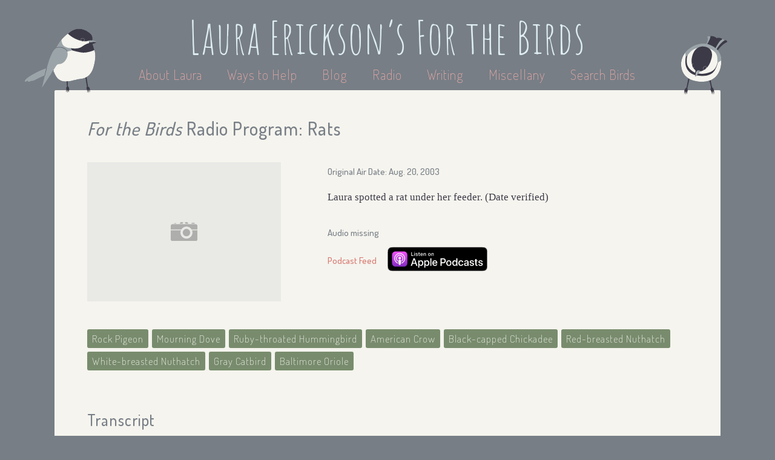

--- FILE ---
content_type: text/html; charset=utf-8
request_url: https://www.lauraerickson.com/radio/program/12844/rats/
body_size: 9537
content:
<!DOCTYPE html>
<html lang="en">
  <head>
    



<meta name="viewport" content="width=device-width, user-scalable=no" />

<link href="https://static.lauraerickson.com/images/favicon.ico"
  rel="icon" type="image/x-icon" />

<link href="https://static.lauraerickson.com/stylesheets/styles.css?v=8cf81dbc"
  rel="stylesheet" type="text/css" />

<link href="https://static.lauraerickson.com/stylesheets/unslider.css"
  rel="stylesheet" type="text/css" />

<script
  src="https://static.lauraerickson.com/js/jquery.js"
  type="text/javascript"></script>

<script
  src="https://static.lauraerickson.com/js/unslider-min.js"
  type="text/javascript"></script>

<script
  src="https://static.lauraerickson.com/js/birds.js"
  type="text/javascript"></script>

<script
  src="https://static.lauraerickson.com/js/creations.js"
  type="text/javascript"></script>

<script
  src="https://static.lauraerickson.com/js/waystohelp.js"
  type="text/javascript"></script>

<script>
  (function(i,s,o,g,r,a,m){i['GoogleAnalyticsObject']=r;i[r]=i[r]||function(){
  (i[r].q=i[r].q||[]).push(arguments)},i[r].l=1*new Date();a=s.createElement(o),
  m=s.getElementsByTagName(o)[0];a.async=1;a.src=g;m.parentNode.insertBefore(a,m)
  })(window,document,'script','//www.google-analytics.com/analytics.js','ga');

  ga('create', 'UA-1619342-5', 'auto');
  ga('send', 'pageview');
</script>


    
<link href="https://www.lauraerickson.com/radio/feed.xml"
  rel="alternate" type="application/rss+xml"
  title="Laura Erickson's For the Birds RSS feed" />


    <title>
      Rats | Radio |
      Laura Erickson's For the Birds
    </title>
  </head>

  <body id="radio-program">
    


    







<div id="header">
  <a id="site-title" href="/">
    <h1>Laura Erickson’s For the Birds</h1>
  </a>

  <div id="menu">
    <a href="/about-laura/"
        >
      About Laura
    </a>

    <a href="/ways-to-help/"
        >
      Ways to Help
    </a>

    <a href="https://lauraerickson.substack.com">
      Blog</a>

    <a href="/radio/"
        >
      Radio
    </a>

    <a href="/writing/"
        >
      Writing</a>

    <a href="/miscellany/"
        >
      Miscellany</a>

    <a href="/birds/"
        >
      Search Birds</a>
  </div>

</div>


    <div id="content">
      <span class="chickadee chickadee-l"></span>
      <span class="chickadee chickadee-r"></span>

      <h2 id="page-title">
<i>For the Birds</i> Radio Program: Rats
</h2>

      





<div class="page-section">
  <div id="program-columns" class="page-subsection">
    <div id="artwork" class="column" data-pk="12844">
      <img src="https://static.lauraerickson.com/images/camera-icon.png" />
    </div>

    <div class="column">
      <div id="above-mp3">
        <span class="original-air-date">
          Original Air Date: Aug. 20, 2003
          
        </span>

        
        
        

        <span>
          <p>Laura spotted a rat under her feeder.  (Date verified)</p>
        </span>
      </div>

      <div id="mp3-and-below">
        
        <span>Audio missing</span>
        

        

				<div class="radio-podcast-links">
  <a class="radio-link" href="/radio/feed.xml">
    Podcast Feed</a>
  <a class="radio-link itunes-badge" href="">
    <img class="itunes-badge-image" src="https://static.lauraerickson.com/images/apple-podcasts-button.svg" />
  </a>
</div>

      </div>
    </div>
  </div>

  <div class="page-subsection">
    
<div class="tags">
  <ul>
    
    <li class="tag">
      <a href="/bird/rock-pigeon/">
        Rock Pigeon</a>
    </li>
    
    <li class="tag">
      <a href="/bird/mourning-dove/">
        Mourning Dove</a>
    </li>
    
    <li class="tag">
      <a href="/bird/ruby-throated-hummingbird/">
        Ruby-throated Hummingbird</a>
    </li>
    
    <li class="tag">
      <a href="/bird/american-crow/">
        American Crow</a>
    </li>
    
    <li class="tag">
      <a href="/bird/black-capped-chickadee/">
        Black-capped Chickadee</a>
    </li>
    
    <li class="tag">
      <a href="/bird/red-breasted-nuthatch/">
        Red-breasted Nuthatch</a>
    </li>
    
    <li class="tag">
      <a href="/bird/white-breasted-nuthatch/">
        White-breasted Nuthatch</a>
    </li>
    
    <li class="tag">
      <a href="/bird/gray-catbird/">
        Gray Catbird</a>
    </li>
    
    <li class="tag">
      <a href="/bird/baltimore-oriole/">
        Baltimore Oriole</a>
    </li>
    

    
  </ul>
</div>


  </div>

</div>


<div class="page-section">
  <h3 class="page-subtitle">Transcript</h3>

  <div id="transcript" class="markdown">
    <p>Sometimes I spend way too much time indoors, writing and looking longingly out the window at hummingbirds and chickadees, warblers and nuthatches, crows and doves. I have quite a few squirrels and a few chipmunks—they&rsquo;re very entertaining. And every now and then a lovely little white-tailed rabbit turns up to munch on dandelion leaves and clover. My work desk is right by a window. Even when I have a lot of stuff to work on, I often find myself looking out. I see the usual backyard birds, and every now and then something unexpected turns up. In the past two weeks, a catbird has been calling most of the day long, orioles came down for a few days to feed on our cherry trees, and the first hawks have been flying overhead.  </p>
<p>And then, this week, for the first time in 20 years, I looked out back and saw, scrounging on the ground not far from one of my chipmunks and a pair of doves, something utterly unexpected: a rat! A Norway rat was right there in my backyard. Back when we were new on Peabody Street, I once saw a rat in the winter scurrying under my dining room feeder, which scared the daylights out of me. Fortunately, that was the only rat I&rsquo;ve ever seen in my neighborhood.   </p>
<p>I have family in Chicago, and often see rats when I&rsquo;m birding there. Sometimes they even feed in flower beds side by side with Mourning Doves or pigeons. And I sometimes see them in my sister-in-law&rsquo;s alley, climbing in and out of garbage cans. Rats are not unexpected in big cities, but they sure are in my neighborhood in Duluth.  </p>
<p>I like most animals, and I&rsquo;m inordinately fond of rodents, but my Dad was a Chicago firefighter, and he used to come home with horror stories about rats that gave me nightmares. In the Disney movie <em>Lady and the Tramp</em>, a rat made a very believable villain. Of course, one of the best pets my kids ever had was a rat, but somehow a wild rat in my own backyard isn&rsquo;t at all the same. And if it wasn&rsquo;t bad enough having a rat in my yard, it suddenly lunged for my chipmunk, who barely got away in the nick of time.  </p>
<p>So I won&rsquo;t be scattering seeds on the ground under my spruce tree for a few weeks. I borrowed a live trap, figuring even if the best solution was to kill the rat, I didn&rsquo;t want to risk killing one of my chipmunks. I set the trap out right where I saw it, but so far haven&rsquo;t caught anything and haven&rsquo;t seen the rat again. Rats do enjoy sunflower seeds, but they need a more varied diet than just bird seed, and with luck this one will figure out that Peabody Street isn&rsquo;t the place for a street smart rat that belongs in the harbor with the pigeons. I&rsquo;ll keep the trap out for another week or so, but my fervent hope is that it will be empty every morning. I don&rsquo;t have a clue what I could do with a trapped rat. As scared as I am of rats, somehow a death sentence seems harsh, though releasing it anywhere would be unethical and wrong-headed.  </p>
<p>Bird feeding is a lovely pastime with not much of a dark side. But sometimes critters other than the birds we love come to our feeders and become a problem. I don&rsquo;t at all mind feeding squirrels and chipmunks, but many people do. Raccoons are a problem for many people, but up here, pale as nuisances compared to bears. The only bears I&rsquo;ve ever seen in my neighborhood were eating in people&rsquo;s apple trees, and we&rsquo;ve never had one in all these years try to climb over our fence to visit my feeders. So in 20 years, I&rsquo;ve had only two nuisance animals—not a bad record. But I sure hope that it&rsquo;s at least another 20 years before a rat shows up on Peabody Street.</p>
  </div>
</div>



    </div>

    <div id="footer">
  <div id="content-copyright">
    All writing, images, videos, and sound recordings by
    Laura Erickson (unless otherwise noted), 1986-2026.
    All rights reserved.
    For permissions,
    <a href="mailto:chickadee@lauraerickson.com">
      email Laura</a>.
    <!--
    I love to share my work to promote bird conservation and education,
    and to help people enjoy and learn about the birds and other creatures
    who live with us on this little planet.
    I produce this webpage, my radio program, and my photography
    and sound recordings entirely at my own expense.
    I could not bear for my hard work to be used to promote any product,
    company, or organization that is in any way harmful to birds.
    Please do not use any of my work in any for-profit projects without
    written permission from me.
    You can ask for permission by
    -->
  </div>

  <div id="website-copyright">
		<span>
			Website by
			<a href="https://katherineerickson.com/">Katherine Erickson</a>,
			code on
			<a href="https://github.com/katur/forthebirds">Github</a>.
		</span>
    <br>
		<span>
			Chickadee illustrations by
			<a href="https://michaelgeraci.com">Michael P. Geraci</a>.
		</span>
  </div>
</div>

  </body>
</html>
